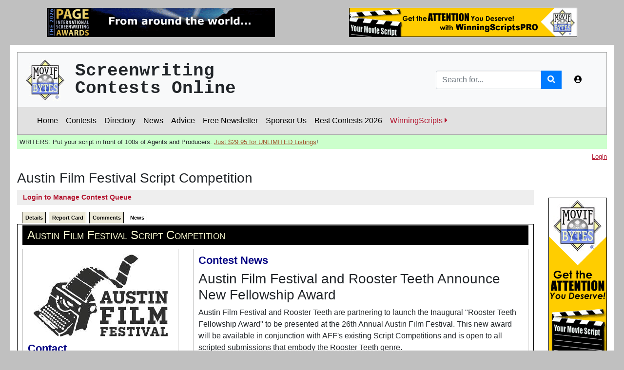

--- FILE ---
content_type: text/html;charset=UTF-8
request_url: https://moviebytes.com/ContestDetail.cfm?tab=tab3&ContestNumber=157&StoryID=7546
body_size: 21202
content:



<!DOCTYPE html>
<html lang="en">  

<head> 
	


		<!-- Google tag (gtag.js) -->
		<script async src="https://www.googletagmanager.com/gtag/js?id=G-R2VY0L6S11"></script>
		<script>
		  window.dataLayer = window.dataLayer || [];
		  function gtag(){dataLayer.push(arguments);}
		  gtag('js', new Date());

		  gtag('config', 'G-R2VY0L6S11');
		</script>
		

	
	<script async src="https://pagead2.googlesyndication.com/pagead/js/adsbygoogle.js?client=ca-pub-8061182061961909"
     crossorigin="anonymous"></script>
	  

	<script>
		if(window.location.protocol=="http:"){
		window.location="https:"+window.location.href.substr(5);
		}
	</script> 


	<meta charset="utf-8">
	<meta http-equiv="X-UA-Compatible" content="IE=edge">
	<meta name="viewport" content="width=device-width, initial-scale=1, shrink-to-fit=no">
	<meta name="author" content="">

		
		<meta name="keywords" content="screenwriting, screenwriters, contests, screenwriting contests, screenwriting competitions, screenplay contests, writing, writing competitions, writing contests, film, movies, film writing, movie writing, hollywood, film contests, film festivals" />

		<meta property="og:locale" content="en_US" />
		<meta property="og:type" content="article" />	
		<meta property="og:title" content="MovieBytes:  Austin Fest Film" />
		
		<meta property="og:site_name" content="MovieBytes.com - Screenwriting Contests & Markets Online" />
		
		 

			<meta property="og:url" content="https://www.moviebytes.com/ContestDetail.cfm?contestNumber=157" />

			
				<meta property="og:image" content="https://www.moviebytes.com/images/contestLogos/cl0000157.jpg" />
			
				

	<title>MovieBytes:  Austin Fest Film</title>



	<!-- Custom fonts for this template-->
	<link href="/vendor/fontawesome-free/css/all.min.css" rel="stylesheet" type="text/css">

	<!-- Page level plugin CSS-->
	<link href="/vendor/datatables/dataTables.bootstrap4.css" rel="stylesheet">

	<!-- Custom styles for this template-->
	<link href="/css300/sb-admin.css" rel="stylesheet"> 

	<!-- Custom styles for this site -->
	<link href="/css300/moviebytes300.css?558472" rel="stylesheet"> 
	<link href="/css300/tabs.css?266" rel="stylesheet" type="text/css" media="all"  /> 
	<link href="/css300/print.css?643" rel="stylesheet" type="text/css" media="print"  /> 

		


	<!-- Bootstrap core JavaScript-->
	
	<script src="/vendor/jquery/jquery.min.js"></script>
	<script src="/vendor/bootstrap/js/bootstrap.bundle.min.js"></script>

	<!-- Core plugin JavaScript-->
	<script src="/vendor/jquery-easing/jquery.easing.min.js"></script>

	<!-- Page level plugin JavaScript-->

	
	<script src="/vendor/datatables/jquery.dataTables.js"></script>
	<script src="/vendor/datatables/dataTables.bootstrap4.js"></script>

	<!-- Custom scripts for all pages-->
	<script src="/js/sb-admin.min.js"></script>

	<!-- Demo scripts for this page-->
	<script src="/js/demo/datatables-demo.js"></script>
	

	<!-- 3rd party libraries -->
	<script src="/thirdparty/typeahead.js"></script>
	

	<!-- MovieBytes libraries -->
	<script src="/js/moviebytes.js?577" type="text/javascript"></script>

	
		<script>
		$(document).ready(function(){
		    // Defining the local dataset
		   
		    var contests = ['100 Screenplays','100 Voices of Florida','12 Months','13Horror.com','168 Write of Passage','PAGE International','4th Dimension','72 Script Fest','Night of Horror','Nicholl Fellowships','Adapted Story','Amazing Logline','American Story Showcase','American Zoetrope','Anarchists United','Art of Brooklyn Comedy','Apeiron Films','APM Short','Art of Brooklyn','Astrophobia','Athena Lab','Athena List','Atlanta','Austin Action','Austin Comedy','Austin Fest Stage','Austin Fest Film','Austin Revolution','Awareness Festival','B!tchFest Film','Barnstorm Fest','Beaufort International','Berlin Sci-Fi Filmfest','Beverly Hills Fest','BEYOND: The Film Festival','Big Apple','Bloodstained Indie','BlueCat Screenplay','BlueCat TV','BOLT','Boomtown','Breaking Walls','Buffalo Dreams Festival','Canadian Short','CAPE','Capital Fund','Carmarthen Bay','Carolina Festival','Catalina','Catharsis International','Chandler Film Fest','Chautauqua Fest','Chicago Screenwriters','Christian Faith Hope and Love','Cinema World Fest','CinemaSpoke','Cinequest','Cinestory Feature','CineStory TV/Digital','Cineverse','Circa Historical','Colortape','Columbia Gorge','Content','Contest of Contest Winners','Cordillera International','Get Repped Now','Creation International','CS Animation','Creative Screenwriting Feature','CS Shoot Your Short','Creative Screenwriting Short','Creative Screenwriting Pilot','CS Unique Voices','Creative World','Crime/Mystery','Crimson Screen Horror','Cult Movies','Culver City','Cynosure ','Dallas International Film Fest','Dangerous Mystery Podcast','DaVinci','Denver Film Festival','Depth of Field','Diabolical Horror','Disney','Dumbo Screenwriting','Eerie Horror','Emerging Screenwriters Action & Adventure','Emerging Animation','Emerging Screenwriters Comedy','Emerging Screenwriters Drama','Emerging Screenwriters Family','Emerging Screenwriters Genre','Emerging Screenwriters Horror ','Emerging Screenwriters Sci-Fi & Fantasy','Emerging Screenwriters ','Emerging Screenwriters Suspense','Emerging Thriller','European Independent','Euroscript','Evolution','Fade In','Faith in Film','Family Friendly Peer Review','Family Friendly Screenwriting','Fan Fiction','Feel The Reel','Festival de Largos','Festival for Drama','Film Basement','Film Crash','Film Independent','Film Invasion Los Angeles','Filmmatic Comedy','Filmmatic Drama','Filmmatic Horror','Filmmatic Pitch','Filmmatic Sci-Fi/Fantasy','Filmmatic Short','Filmmatic TV Pilot','Final Draft/Big Break','Finish Line','First 10 Pages Showcase','RIIFF/Rhode Island ','Franzi Shorts','Frights! Camera! Action!','Galway Film Fleadh Pitch','Garden State','GEFO Short','GEMFest International ','Genre Celebration','GenreBlast','Get It Made','GIAA Festival','Global Film Festival','Global Independent','God Country','Golden Bloody Globes','Golden Gateway','Golden Script Competition','Grave Intentions','AceFest','Great Lakes Fest','Hang onto Your Shorts','Haunted Horror','Hayden Films','Hill Country Film Festival','Holly Weird','HollyShorts','Hollywood Blood','Hollywood Diversity','Hollywood Genre Action','Hollywood Genre Comedy','Hollywood Genre Horror','Hollywood Genre Sci-Fi','Hollywood Horrorfest','Hollywood International','Hollywood Moving Pictures','Hollywood Reel Festival','hollywoodscript.com ','Horror Hotel','Horror ShowFest','Horror2Comic Contest','Houston Comedy','Houston International Sports','Hudson New York Shorts','Humanitas New Voices','Hysteria Fest','Imaginarium','Inciting Incident','Independent Horror Movie','Indie Horror','Indie Suspense','IndieBoom Script Contest','IndieFest','Inroads Fellowship','Interdependent Studio','International Horror','International Independent','International Moving Film','ISA Diversity Initiative','ISA Fast Track','ISA Student Fellowship','About Story','Just4Shorts','Kairos Prize','Kay Snow ','Kids First!','Kinolime Feature','Kinolime Shorts','L.A. Femme','L.A. Live Film Fest','L.A. Neo Noir','L.A. Sci-Fi & Horror','LA Script Showdown','LA Shorts','Lake Charles','Life Fest','London Greek','Los Angeles CineFest ','L.A. Cinema Festival','Los Angeles Comedy','L.A. Crime and Horror','Los Angeles Feedback 1pg','L.A. Film and Script','Los Angeles Film Awards (LAFA)','Los Angeles Independent','Los Angeles Intl. Sci-Fi','Los Angeles International','L.A. Underground','L.A. Movie','L.A. Reel','Los Angeles Short','Luminary Fiesta','Mammoth Lakes','Manhattan Short','Miami Science Fiction','Miami Screenplay Awards','MidWest WeirdFest','Military Story Showcase','Mindfield Film Festival','Missouri Stories Scriptwriting','Mockfest Hollywood','Monkey Bread Tree','No Drama','Moondance','Multi Dimension','Nantucket','Nashville Fest','National Lampoon/Stage 32','Near Nazareth','New Hope','New Orleans Fest','New Renaissance','New York City Horror','NY International Independent ','New York International','NYLA Film Festival','New York Metropolitan','New York New Stories','New York Sci-fi','NHFX','NHMC Television','Nice International','Nickelodeon','Night Frights LA','North Country (Snowtown)','Northeast Film Festival','Northern Virginia','Norwich Film Fest','NOVA Film Fest ','NYC Midnight','NYLA','Ohio Independent','Ojai Film Festival','Omaha','Optimus Feedback','Orchard Project','Orlando Fest','Other Worlds Austin SciFi','Out of The Can','Outfest','Outstanding Feature','Outstanding Shorts ','Outstanding TV Pilot','Page Turner Awards','Page Turner- Faith Based','Page Turner - Feature/TV Drama','Page Turner - Feature/TV Genre','Page Turner - First 15','Palm Springs','Paramount Writers Mentoring','Paris Art and Movie','Pasadena Festival','Pennsylvania Short','Phoenix Short Screenplay','Pinnacle Film Awards','Pitch to Page','Portland Comedy','Portland Screenplay Awards','Premium Screenplay','Script The Wave','Project c2c','Raindance Script Competition','Red Flight Pictures','ReelHeART','Richmond Fest','Roadmap JumpStart','Roadmap Writers Kids','Roadmap Writers Shorts','Roadmap Top Tier','Rod Serling','Romance and Relationship','Rome Independent','Roswell','Royal Society Awards','Sacramento Fest','San Diego Movie Awards','San Francisco IndieFest','San Francisco International','San Pedro Festival','Sanford Film Festival','Satisfied Eye ','Save the Cat!','Sci-Fi/Fantasy Lab','Screamfest','Elements of Story','Screenplay Search','Query Letter Contest','New Media Scripts','Script Pipeline First Look','Script Pipeline Pitch  ','Script Pipeline Screenplay/TV','Script Studio','Script Summit','Script2Comic Contest','Scriptamation','Scriptapalooza Features/Shorts','Scriptapalooza Fellowship','Scriptapalooza TV','Scriptation Showcase','Scriptation Showcase TV','Scription','Scriptwriters Network','Scriptwriters Network Outreach','Scriptwriters Networks Short','Scriptwriters Networks TV','Seattle International','Sedona International','SeriesFest','Set in Philadelphia','Sherman Oaks Film Festival','Shock-A-Go-Go','Shore Scripts Feature','Script to Screen','Shore Scripts Short Film Fund','Shore Scripts TV Mentorship','Short Com Feature','Short Com TV Sitcom','Short Stop','Sidewrite','SimplyScripts Halloween','Siren by the Sea','Slamdance','Snake Alley Festival','South Carolina Underground','Southern California','Stage 32 New Blood','Stage 32 Action/Thriller','Stage 32 TV','Stage 32 Comedy','Stage 32 Diverse Springboard','Stage 32 Family-Friendly','Stage 32 Fantasy/Sci-Fi ','Stage 32 Feature Drama','Stage 32 Grown Up Movies','Stage 32 Microbudget Horror','Stage 32 Animation','Stage 32 Romantic Comedy','Stage 32 Feature','Stage 32 Short Script','Stage 32 True Story/Biopic','Stage 32 TV Comedy','Stage 32 TV Drama','Story Farm','StoryPros Awards','StoryPros International','Stowe Narrative Labs','Strange Days Horror','Summer in the South','Sun Valley/High Scribe','Sundance','Sunscreen','Sunset Film Festival ','SunVale Script Contest','SU Monthly Logline','Table Read','Talentville','Terror In The Bay','American Gem Short','FilmMakers/Feature','Filmmakers/TV','AuSPEC AWARDS','Crime List','Great American Script','Indie Gathering','Inspired Screenwriting','Killer Shorts Horror','NewsFest','Old Lady Project','Santa Barbara International','The Thing In The Basement','TITAN Awards','Wild Bunch Film Festival','The Writers Lab US','theOffice Fellowship','Thriller/Suspense Festival','TNS Horror','Top Indie','Toronto Nollywood (TINFF)','Toronto International Women','trackingb.com Original TV ','trackingb.com Feature','True Story Showcase','TV One','Underground Indie','Universe Multicultural','Unsolicited Scripts Fund','Urban Mediamakers','Utah Film Awards','Vail Film Festival','Veer West','Vegas Indie','Ventura Film Festival','Visionfest','WarnerMedia Access (HBO)','Waterfront','We Script','Wiki Contest','Wildsound 1st Scene','Wildsound','Wildsound/TV','Willamette Writers FilmLab','Williamsburg Film & Music ','Winnipeg Real to Reel','Woods Hole','Workers Unite','Worldfest - Houston','Write LA Screenplay','WriteMovies','Writers Boot Camp','WRPN Women','WRPN.tv Screenplay','Your Script Produced!','Zed Fest Feature','Zed Fest Short'];
		    
		    // Constructing the suggestion engine
		    var contests = new Bloodhound({
		        datumTokenizer: Bloodhound.tokenizers.whitespace,
		        queryTokenizer: Bloodhound.tokenizers.whitespace,
		        local: contests
		    });
		    
		    // Initializing the typeahead
		    $('.typeahead').typeahead({
		        hint: true,
		        highlight: true, /* Enable substring highlighting */
		        minLength: 1 /* Specify minimum characters required for showing suggestions */
		    },
		    {
		        name: 'contests',
		        source: contests
		    });
		});
		</script>
	

	


</head>





<body onLoad=javascript:switchTab('tab3') id="page-top" class="site-background">   
  	
	
	<div class="container site-background" style="padding-top: 1em; padding-bottom: 1em;">

		<div class="row">
			<div class="col  d-none d-sm-inline-block" style="text-align: center;">

				
				
			
			<a href=" /mb_router.cfm?AdID=1377"><img src="/images/ads/pageBanner2026.gif" alt="The 2026 Page Awards" hspace="0" vspace="0" border="0" class="img-fluid" ></a>

				

			</div>
			<div class="col" style="text-align: center;">
				
				
			
			<a href=" /mb_router.cfm?AdID=1362"><img src="/images/ads/bannerrite/wsPro468x60yellow.gif" alt="GREAT Exposure for Contest Winners & Finalists!" hspace="0" vspace="0" border="0" class="img-fluid" ></a>

		

			</div>
		</div>
	</div>
	
	

		<div class="container" style="padding-top: 15px;"> 
			<nav class="navbar navbar-expand navbar-light bg-light static-top" style="border-top: solid 1px darkgray; border-left: solid 1px darkgray; border-right: solid 1px darkgray;">

				<a class="navbar-brand mr-1" href="/index.cfm"><img src="/images/logos/mb_logo80tmTrans.gif" style="width: 4em" class="mbLogo"></a> 
				
				
				<div class="tagLine">				
					Screenwriting<br>Contests Online
				</div>

				<!-- Navbar Search -->
				<form action="/search.cfm" class="d-none d-md-inline-block form-inline ml-auto mr-0 mr-md-3 my-2 my-md-0" method="post" name="searchForm">
					<div class="input-group">
						
						<input type="text" name="SearchCriteria" class="form-control typeahead tt-query" autocomplete="off" spellcheck="false" placeholder="Search for..." aria-label="Search" aria-describedby="basic-addon2">
						<input type="hidden" name="MODE" value="SearchResults">	
						<input type="hidden" name="pageOfOrigin" value="mb">	
						<div class="input-group-append">
							<button class="btn btn-primary" type="button" onClick="searchForm.submit();">
								<i class="fas fa-search"></i>
							</button>
							<input type="submit" style="display: none" />
						</div>
					</div>
				</form>
				
				<!-- Navbar -->
				<ul class="navbar-nav ml-auto ml-md-0">

					

					<li class="nav-item d-block d-md-none">
						<a class="nav-link" href="/search.cfm"  role="button">
							<i class="fa fa-search" aria-hidden="true"></i>
						</a>
						
					</li>
				

					<li class="nav-item dropdown no-arrow">
						<a class="nav-link dropdown-toggle" href="#" id="userDropdown" role="button" data-toggle="dropdown" aria-haspopup="true" aria-expanded="false">
							
							<i class="fas fa-user-circle fa-fw"></i>
						</a>
						<div class="dropdown-menu dropdown-menu-right" aria-labelledby="userDropdown">
							
								<a class="dropdown-item" href="/login.cfm">Login</a>
								
						</div>
					</li>
				</ul>
			</nav> 
		</div>  
		


<div class="container" >  

		
		<nav class="navbar navbar-expand-lg navbar navbar navbar-light menu-header" style="border:  solid 1px darkgray; border-top: none;">			
  
		<button class="navbar-toggler" type="button" data-toggle="collapse" data-target="#navbarSupportedContent" aria-controls="navbarSupportedContent" aria-expanded="false" aria-label="Toggle navigation">
			<span class="navbar-toggler-icon"></span>
		</button>

			
		<div class="collapse navbar-collapse" id="navbarSupportedContent">
			<ul class="navbar-nav mr-auto">
				<li class="nav-item">
					
						<a class="nav-link" href="/index.cfm" >Home</a>
						
	      		</li>
	      		

	      		<li class="nav-item">
	      			
	      				<a class="nav-link" href="/upcoming-screenplay-contests.cfm">Contests</a> 
	      				
	      		</li>

	      		<li class="nav-item">
	      			
						<a class="nav-link" href="/directory.cfm">Directory</a> 
						
	      		</li>

	      		

	      		<li class="nav-item">
					
						<a class="nav-link" href="/news.cfm">News</a> 
						
	      		</li> 

	      		<li class="nav-item">
					
						<a class="nav-link" href="/advice/screenwriting-contest-advice.cfm">Advice</a> 
						
	      		</li> 


	      		
					<li class="nav-item">
						
							<nobr><a class="nav-link"  href="/register.cfm">Free Newsletter</a></nobr>
							
		      		</li>
		      		

				<li class="nav-item">
					
						<nobr><a class="nav-link" href="/sponsorUs.cfm">Sponsor Us</a> </nobr>
						
	      		</li> 



	      		<li class="nav-item">
	      			
						<nobr><a class="nav-link" href="/best-screenwriting-contests.cfm">Best Contests 2026</a></nobr>
						
	      		</li>

	      		<li class="nav-item">
					<nobr><a class="nav-link" style="color: #b3142e !important;"  href="/ws">WinningScripts <i class="fas fa-caret-right"></i></a></nobr>
	      		</li> 

	      		
		      			
		
			</ul>
			
			
			
			
		</div>
			
		
		
	</nav>
	
</div>





<div class="container">	
	  
	<div class="sponsor">
		<div class="adSubMenuAd"><strong>WRITERS:  Put your script in front of 100s of Agents and Producers.    <a href="/mb_router.cfm?adid=1323" style="color: #a0522d">Just $29.95 for UNLIMITED Listings</a>!</strong></div>  
	</div>	
 

</div>


		

	
		<div id="wrapper"> 
		<div class="container" id="main-content">  
			

			


			<div style="margin-top: -10px; margin-bottom: 18px;">
				
				
					<div class="loggedInAs text-muted text-smaller" style="text-align: right">
						<a href="/login.cfm">Login</a>
							
					</div>	 
					
			</div>	
			
			<h1>Austin Film Festival Script Competition</h1> 
		

		
		<div class="row">
			
			<div class="col">  
					


<script>
$(function () {
  $('[data-toggle="tooltip"]').tooltip()
})
</script>





<div class="qForm">	
	
		
		<button type="button" class="btn btn-q btn-sm" onClick="window.location.href='/login.cfm?contest=157&qPage=true&tab=1'" data-toggle="tooltip" data-placement="top" title="The MovieBytes Contest Queue offers a quick way to record the contests you've entered or are considering for the future.">Login to Manage Contest Queue</button>
																							

		
</div>	




					
					<div id="tabbar">
					   <ul class="tabs">
					   	   
						   <li id="tab1" class="active"><a href="javascript:switchTab('tab1')">Details</a></li>
						   <li id="tab4"><a href="javascript:switchTab('tab4')">Report Card</a></li>
						   <li id="tab2"><a href="javascript:switchTab('tab2')">Comments</a></li>
						   <li id="tab3"><a href="javascript:switchTab('tab3')">News</a></li>
					   	  
						   
					   </ul>
					</div>
					
					
					
					
						<div id="tabcontent" >
							<div id="tab1data" class="tabDetail activeDetail">
								<h2 class="section-header">Austin Fest Film</h2>

								<div class="row">
									<div class="col-12 col-md-auto">
										
	<div class="section" style="margin-top: 0px; max-width: 320px;">

		<div align="center" style="margin-bottom: 12px" ><img src="/images/contestLogos/cl0000157.jpg?87546936" alt="" hspace="0" vspace="0" border="0"></div> 	
		
		<h3>Contact</h3> 
		<p>
			1801 Salina St.<br /> Austin, TX 78702<br /> 512-478-4795 (voice)<br /> 512-478-6205 (fax)<br />
		</p>
		<p>	
			
					<strong>Web:  </strong> <br/>
					<a href="javascript:void(0)" onClick="openMBWindow('https://austinfilmfestival.com/', '')">https://austinfilmfestival.com/</a><br />		
				<strong>Email: </strong><br/>
				<a href="mailto:screenplay@austinfilmfestival.com">screenplay@austinfilmfestival.com</a><br />
			

		<div class="socialButtons" > 
			
				<a href="javascript:void(0)" title="Facebook" onClick="openMBWindow('https://www.facebook.com/AustinFilmFestival?ref=ts', '')"  ><i class="fab fa-facebook-square"></i></a>
			 
				<a href="javascript:void(0)" title="Twitter" onClick="openMBWindow('https://twitter.com/austinfilmfest', '')" ><i class="fab fa-twitter-square"></i></a>
				
		
		</div>		 
			
		</p>
		<p>	
			
				<strong>Contact:</strong>  Steven DeBose, Director of Script Competitions 
		</p>	
		

		<p align="center">
			


<table class="reportCardTable" border="0">
<tr>
	<td colspan="3"  valign="middle">

		 


			<h4 align="center">
				Report Card 
				<a href="javascript:location.reload();" title="Refresh Report Card data.">
					<i class="fas fa-sync-alt" style="margin-left: 10px"></i>
				</a>
			</h4>
			
			
	</td>
	
</tr>



<tr>
	<td valign="top">
		Overall:  
	</td>
	<td valign="top">
		 <nobr><img src="/images/misc/star.gif" alt="4.5 stars" width="15" height="15" hspace="0" vspace="0" border="0" /><img src="/images/misc/star.gif" alt="4.5 stars" width="15" height="15" hspace="0" vspace="0" border="0" /><img src="/images/misc/star.gif" alt="4.5 stars" width="15" height="15" hspace="0" vspace="0" border="0" /><img src="/images/misc/star.gif" alt="4.5 stars" width="15" height="15" hspace="0" vspace="0" border="0" /><img src="/images/misc/onehalf.gif" alt="4.5 stars" width="15" height="15" hspace="0" vspace="0" border="0" /></nobr>
		
		
	</td>
	<td valign="top">	
		(4.6/5.0) 
	</td>
</tr>	

<tr>
	<td>
		Professionalism:  
	</td>
	<td valign="top">
		 <nobr><img src="/images/misc/star.gif" alt="4 stars" width="15" height="15" hspace="0" vspace="0" border="0" /><img src="/images/misc/star.gif" alt="4 stars" width="15" height="15" hspace="0" vspace="0" border="0" /><img src="/images/misc/star.gif" alt="4 stars" width="15" height="15" hspace="0" vspace="0" border="0" /><img src="/images/misc/star.gif" alt="4 stars" width="15" height="15" hspace="0" vspace="0" border="0" /></nobr>
	</td>
	<td>	
		(4.0/5.0) 
	</td>
</tr>	

<tr>
	<td>
		Feedback:  
	</td>
	<td valign="top">
		 <nobr><img src="/images/misc/star.gif" alt="3.5 stars" width="15" height="15" hspace="0" vspace="0" border="0" /><img src="/images/misc/star.gif" alt="3.5 stars" width="15" height="15" hspace="0" vspace="0" border="0" /><img src="/images/misc/star.gif" alt="3.5 stars" width="15" height="15" hspace="0" vspace="0" border="0" /><img src="/images/misc/onehalf.gif" alt="3.5 stars" width="15" height="15" hspace="0" vspace="0" border="0" /></nobr>
	</td>
	<td>	
		(3.5/5.0) 
	</td>
</tr>	

<tr>
	<td>
		Signficance:  
	</td>
	<td valign="top">
		 <nobr><img src="/images/misc/star.gif" alt="4.5 stars" width="15" height="15" hspace="0" vspace="0" border="0" /><img src="/images/misc/star.gif" alt="4.5 stars" width="15" height="15" hspace="0" vspace="0" border="0" /><img src="/images/misc/star.gif" alt="4.5 stars" width="15" height="15" hspace="0" vspace="0" border="0" /><img src="/images/misc/star.gif" alt="4.5 stars" width="15" height="15" hspace="0" vspace="0" border="0" /><img src="/images/misc/onehalf.gif" alt="4.5 stars" width="15" height="15" hspace="0" vspace="0" border="0" /></nobr>
	</td>
	<td>	
		(4.6/5.0) 
	</td>
</tr>	

<tr>
	<td>
		Report Cards: 

	</td>
	<td align="center">	
		<nobr>
		101 &nbsp;
				
		</nobr>
	</td>
	<td>&nbsp;</td>
	
</tr>


<tr>
	<td colspan="3">
		
	
		<div class="callOutBox" style="width: 90%">
			
			Have you entered?<br>
			<a href="/submitReportCard.cfm?contestNumber=157">Submit a Report card</a> 
		</div>
		<p>
	</td>
</tr>	




</table>

   
		</p>
		
	</div>



	
		<div class="section">	
			
			<h3>Related Contests</h3>
			
			<ul style="padding-left: 0px !important; max-width: 250px">
			
					<li><a href="ContestDetail.cfm?ContestNumber=5694">Austin Fest Stage</a></li>
				
			</ul>
			
			
		</div>
	  

	<div class="section">
		<h3>Categories</h3>
		<ul style="padding-left: 0px !important;">
		<li><a href="contests.cfm?UpcomingOnly=false">All Contests</a> </li>
		
				<li><a href="screenplay-contests-with-feedback.cfm">Feedback</a> </li>
			
				<li><a href="tv-writing-contests.cfm">TV</a> </li>	
			
				<li><a href="festival-screenplay-contests.cfm">Festivals</a> </li>		
			
				<li><a href="short-screenplay-contests.cfm">Short</a> </li>			
			
				<li><a href="adaptation-screenplay-contests.cfm">Adaptations</a> </li>							
			
				<li><a href="comedy-screenplay-contests.cfm">Comedy</a> </li>
			
				<li><a href="horror-screenplay-contests.cfm">Horror</a> </li>	
							
				<li><a href="drama-screenplay-contests.cfm">Drama</a> </li>	
			
				<li><a href="scifi-screenplay-contests.cfm">Sci-fi</a> </li>	
			
		</ul>
	</div>		
	 
									</div>	
									<div class="col">
										
											<div class="section">
												<h3>Objective</h3>
												
												
													<div id="zIntro1">
														<p><strong>The Ultimate Runway</strong><br>
For thirty years, Austin Film Festival has been catapulting writers into life-changing careers. With one of the most noteworthy competitions among Hollywood tastemakers, AFF consistently yanks newcomers from the isolation of their desks and ushers them into the bustling world of film and television. Whether your dream is to sign a contract, land an agent, learn from an industry icon, or take home the coveted Bronze Typewriter Award, it’s simple: you can’t win if you don’t enter.
 </p>
<p><strong>Josephson Entertainment Screenwriting Fellowship</strong><br>
This opportunity will provide a one-on-one mentorship in Los Angeles for two fellows – one writer or writing team with a feature script and one writer or writing team with a teleplay pilot – selected from the Final Round of this year’s competition.
														<a href="JavaScript:Void(0);" onclick="toggleText('1')" id="zToggle1" style="display:inline">Show More <i class="fa fa-chevron-circle-down" aria-hidden="true"></i></a> 
													</div>
													<div id="zBlock1" style="display:none">
														<p><strong>The Ultimate Runway</strong><br>
For thirty years, Austin Film Festival has been catapulting writers into life-changing careers. With one of the most noteworthy competitions among Hollywood tastemakers, AFF consistently yanks newcomers from the isolation of their desks and ushers them into the bustling world of film and television. Whether your dream is to sign a contract, land an agent, learn from an industry icon, or take home the coveted Bronze Typewriter Award, it’s simple: you can’t win if you don’t enter.
 </p>
<p><strong>Josephson Entertainment Screenwriting Fellowship</strong><br>
This opportunity will provide a one-on-one mentorship in Los Angeles for two fellows – one writer or writing team with a feature script and one writer or writing team with a teleplay pilot – selected from the Final Round of this year’s competition. Fellows will be chosen based on the writers and scripts that imbue the most promise for development. Each fellow will be flown to LA to be mentored by Barry Josephson and take meetings with various executives from Josephson Entertainment to take their writing to the next level. </p>

<p><strong>Return of the Fiction Podcast Script Competition</strong><br>
We’re thrilled to continue our Fiction Podcast Script Competition, which leverages our legacy of championing storytelling to launch writers into the emerging world of podcasts.   We look forward to connecting audiences with incredible new stories, as well as connecting writers with a medium that offers incredible access to audiences and limitless opportunities to launch new stories. Creating a Fiction Podcast Script isn’t about starting from scratch.  If you have a play, teleplay or screenplay, you’re already almost there!  Take the time to tweak it for this new medium.  Whether you submit with us or not, getting your script ready for this space is only going to help your career.</p>

<p><strong>A Handcrafted Competition</strong><br>
Though AFF is one of the largest and most respected screenplay competitions, every entrant receives personalized attention and multiple reads throughout the process. All entrants receive FREE “Reader Comments” which are a brief, overall summary of their notes. As an added bonus, for Second Rounders (the top 15-20% in each category) and above, entrants receive further comments from 2-3 readers. AFF goes the extra mile to send both postal mail and e-mail notifications to ensure everyone knows their placement in the competition. Finally, Second Rounders may also find a personalized, handwritten note in their notification letter from the Screenplay Competition Director!
</p>

<p><strong>You’ll Get Back Way More Than You Bargained For</strong><br>
Not only do all entrants receive registration discounts, but you get larger discounts when you place in the competition. Unlike other screenplay competitions, your experience with AFF doesn’t end after making the first cut. Second Rounders, Semifinalists, and Finalists attend exclusive panels, intimate roundtable discussions, script reading workshops, and are afforded special access to industry professionals.
2017 Second Rounders and above attended workshops such as: the First Ten Pages with Lindsay Doran, which included Lindsay reading the actual scripts of Second Rounders and workshopping them in front of a live audience, National Academy of Sciences workshop and brunch, how to find representation, demystifying the development process, and how successful alumni from the competition made the most of their placement. </p>

<p>2017 Semifinalists and Finalists had the opportunity to meet with agents, managers, and executives, and participate in our Script Reading Workshops where their scripts were read aloud and workshopped in a personalized setting during the Conference.  Furthermore, Semifinalists and Finalists’ loglines and contact information are also included in the annual Producer’s Book, distributed to all AFF panelists as well as over 400 agents, managers, producers, and other industry professionals.</p>

<p>At the Semifinalist level and above, judges—including professional writers and representatives from major studios and production companies—actively seek scripts and talent. In past years, these judges have included representatives from Showtime, Circle of Confusion, Stage 13, Seven Bucks Productions, Skybound Entertainment, Oasis Media Group, Mosaic Media, AMC, ABC Studios, Paradigm Agency, Di Bonaventura Pictures, Kopelson Entertainment, Nickelodeon, Escape Artists at Sony, Sony Pictures Animation, Washington Square Arts, Fourth Floor Productions, Haven Entertainment, APA, CAA, WME, DreamWorks, and Pixar among others.</p>

<p><strong>Signing Deals and Launching Projects</strong><br>
AFF’s Screenplay Competition is one of the most acclaimed contests within the industry for establishing the careers of up-and-coming writers.  Many past competition entrants have signed with major agencies and have had their scripts optioned, acquired, and produced by signatory production companies. Most recently, Henry Jones, 2016 winner of the Drama, Sci-Fi, and Enderby awards, had his script <i> Static </i> optioned immediately following the Awards Luncheon. Wes Brown, 2014 winner of the AMC One-Hour Pilot Award, was hired as a staff writer for AMC; Troy Miller, the 2013 winner of the Horror Screenplay Award, had his winning script optioned by Frank Darabont’s Darkwoods Productions; at the 2014 Festival, AFF presented the world premiere of Dawn Patrol, a film produced from a 2008 Finalist script written by Rachel Long and Brian Pittman that was acquired by Enderby Entertainment; and Amy Aniobi, 2011 Semifinalist, has been hired to write for HBO’s Silicon Valley.
</p>




														<a href="JavaScript:Void(0);" onclick="toggleText('1')" id="zToggle1" style="display:inline">Show Less <i class="fa fa-chevron-circle-up" aria-hidden="true"></i></a> 
													</div>
															
												
											</div>
											
											<div class="section">
												<h3>Deadline/Entry Fees <a href="calendar.cfm"><i class="fa fa-calendar" aria-hidden="true" style="float:right"></i></a></h3>
												
												
												
												
												
			<table border="0" width="100%">
			<tr>
				<th>Deadline</th>
				<th>Date <div class="daystill">Days till:</div></th>
				<th style="text-align: right;">Entry Fee</th>
				
			</tr>
		
				<tr >
					<td>Earlybird</td>
					<td>March 27, 2026 <div class="daystill">64</div></td>
					<td style="text-align: right;">Feature Screenplay: $60 // Teleplay & Shorts: $50</td>
					
				</tr>	
			
				<tr >
					<td>Regular</td>
					<td>April 24, 2026 <div class="daystill">92</div></td>
					<td style="text-align: right;">Feature Screenplay: $70 // Teleplay & Shorts: $60</td>
					
				</tr>	
			
				
				<tr >
					<td>Late</td>
					<td>May 27, 2026 <div class="daystill highlight mbRed">125</div></td>
					<td style="text-align: right;">Feature Screenplay: $90 // Teleplay & Shorts: $75</td>
					
				</tr>	
		
			</table>
		<p style='margin-top: 12px'></p> 
													<p style="margin-top: 12px;"><strong>Notification:</strong>  Notifications for all entrants will be sent by mid-September</p>
												 
												
											</div>

											
												<div class="section">												
													<h3>Eligibility</h3>
													 Open to writers who do not currently earn their primary income writing for television or film.
												</div>
											
												
											<div class="section">												
												<h3>Rules</h3>
												See website: <a href="https://austinfilmfestival.com/submit/screenplay-and-teleplay-submissions-2/rules-screenplay-and-teleplay/">https://austinfilmfestival.com/submit/screenplay-and-teleplay-submissions-2/rules-screenplay-and-teleplay/</a>

											</div>
											
											<div class="section">
												<h3>Awards</h3>
												<p>Awards range from $1000-$5000 per winner. Winners also receive reimbursement of roundtrip airfare (up to $500, excluding frequent flyer miles); hotel reimbursement at the Film Festival (up to $500); and the AFF Bronze Typewriter Award.</p>

<p>***All entrants will receive complimentary Reader Comments, a brief overall summary of the readers' notes.***</p>


											</div>	

									</div>	
									
								</div>  
							</div>  
							


							<div id="tab2data" class="tabDetail">
								<h2 class="section-header">Austin Fest Film </h2> 

								<div class="row">
										
									<div class="d-none d-lg-inline-block col-lg-auto"> 							
											
	<div class="section" style="margin-top: 0px; max-width: 320px;">

		<div align="center" style="margin-bottom: 12px" ><img src="/images/contestLogos/cl0000157.jpg?87546936" alt="" hspace="0" vspace="0" border="0"></div> 	
		
		<h3>Contact</h3> 
		<p>
			1801 Salina St.<br /> Austin, TX 78702<br /> 512-478-4795 (voice)<br /> 512-478-6205 (fax)<br />
		</p>
		<p>	
			
					<strong>Web:  </strong> <br/>
					<a href="javascript:void(0)" onClick="openMBWindow('https://austinfilmfestival.com/', '')">https://austinfilmfestival.com/</a><br />		
				<strong>Email: </strong><br/>
				<a href="mailto:screenplay@austinfilmfestival.com">screenplay@austinfilmfestival.com</a><br />
			

		<div class="socialButtons" > 
			
				<a href="javascript:void(0)" title="Facebook" onClick="openMBWindow('https://www.facebook.com/AustinFilmFestival?ref=ts', '')"  ><i class="fab fa-facebook-square"></i></a>
			 
				<a href="javascript:void(0)" title="Twitter" onClick="openMBWindow('https://twitter.com/austinfilmfest', '')" ><i class="fab fa-twitter-square"></i></a>
				
		
		</div>		 
			
		</p>
		<p>	
			
				<strong>Contact:</strong>  Steven DeBose, Director of Script Competitions 
		</p>	
		

		<p align="center">
			


<table class="reportCardTable" border="0">
<tr>
	<td colspan="3"  valign="middle">

		 


			<h4 align="center">
				Report Card 
				<a href="javascript:location.reload();" title="Refresh Report Card data.">
					<i class="fas fa-sync-alt" style="margin-left: 10px"></i>
				</a>
			</h4>
			
			
	</td>
	
</tr>



<tr>
	<td valign="top">
		Overall:  
	</td>
	<td valign="top">
		 <nobr><img src="/images/misc/star.gif" alt="4.5 stars" width="15" height="15" hspace="0" vspace="0" border="0" /><img src="/images/misc/star.gif" alt="4.5 stars" width="15" height="15" hspace="0" vspace="0" border="0" /><img src="/images/misc/star.gif" alt="4.5 stars" width="15" height="15" hspace="0" vspace="0" border="0" /><img src="/images/misc/star.gif" alt="4.5 stars" width="15" height="15" hspace="0" vspace="0" border="0" /><img src="/images/misc/onehalf.gif" alt="4.5 stars" width="15" height="15" hspace="0" vspace="0" border="0" /></nobr>
		
		
	</td>
	<td valign="top">	
		(4.6/5.0) 
	</td>
</tr>	

<tr>
	<td>
		Professionalism:  
	</td>
	<td valign="top">
		 <nobr><img src="/images/misc/star.gif" alt="4 stars" width="15" height="15" hspace="0" vspace="0" border="0" /><img src="/images/misc/star.gif" alt="4 stars" width="15" height="15" hspace="0" vspace="0" border="0" /><img src="/images/misc/star.gif" alt="4 stars" width="15" height="15" hspace="0" vspace="0" border="0" /><img src="/images/misc/star.gif" alt="4 stars" width="15" height="15" hspace="0" vspace="0" border="0" /></nobr>
	</td>
	<td>	
		(4.0/5.0) 
	</td>
</tr>	

<tr>
	<td>
		Feedback:  
	</td>
	<td valign="top">
		 <nobr><img src="/images/misc/star.gif" alt="3.5 stars" width="15" height="15" hspace="0" vspace="0" border="0" /><img src="/images/misc/star.gif" alt="3.5 stars" width="15" height="15" hspace="0" vspace="0" border="0" /><img src="/images/misc/star.gif" alt="3.5 stars" width="15" height="15" hspace="0" vspace="0" border="0" /><img src="/images/misc/onehalf.gif" alt="3.5 stars" width="15" height="15" hspace="0" vspace="0" border="0" /></nobr>
	</td>
	<td>	
		(3.5/5.0) 
	</td>
</tr>	

<tr>
	<td>
		Signficance:  
	</td>
	<td valign="top">
		 <nobr><img src="/images/misc/star.gif" alt="4.5 stars" width="15" height="15" hspace="0" vspace="0" border="0" /><img src="/images/misc/star.gif" alt="4.5 stars" width="15" height="15" hspace="0" vspace="0" border="0" /><img src="/images/misc/star.gif" alt="4.5 stars" width="15" height="15" hspace="0" vspace="0" border="0" /><img src="/images/misc/star.gif" alt="4.5 stars" width="15" height="15" hspace="0" vspace="0" border="0" /><img src="/images/misc/onehalf.gif" alt="4.5 stars" width="15" height="15" hspace="0" vspace="0" border="0" /></nobr>
	</td>
	<td>	
		(4.6/5.0) 
	</td>
</tr>	

<tr>
	<td>
		Report Cards: 

	</td>
	<td align="center">	
		<nobr>
		101 &nbsp;
				
		</nobr>
	</td>
	<td>&nbsp;</td>
	
</tr>


<tr>
	<td colspan="3">
		
	
		<div class="callOutBox" style="width: 90%">
			
			Have you entered?<br>
			<a href="/submitReportCard.cfm?contestNumber=157">Submit a Report card</a> 
		</div>
		<p>
	</td>
</tr>	




</table>

   
		</p>
		
	</div>



	
		<div class="section">	
			
			<h3>Related Contests</h3>
			
			<ul style="padding-left: 0px !important; max-width: 250px">
			
					<li><a href="ContestDetail.cfm?ContestNumber=5694">Austin Fest Stage</a></li>
				
			</ul>
			
			
		</div>
	  

	<div class="section">
		<h3>Categories</h3>
		<ul style="padding-left: 0px !important;">
		<li><a href="contests.cfm?UpcomingOnly=false">All Contests</a> </li>
		
				<li><a href="screenplay-contests-with-feedback.cfm">Feedback</a> </li>
			
				<li><a href="tv-writing-contests.cfm">TV</a> </li>	
			
				<li><a href="festival-screenplay-contests.cfm">Festivals</a> </li>		
			
				<li><a href="short-screenplay-contests.cfm">Short</a> </li>			
			
				<li><a href="adaptation-screenplay-contests.cfm">Adaptations</a> </li>							
			
				<li><a href="comedy-screenplay-contests.cfm">Comedy</a> </li>
			
				<li><a href="horror-screenplay-contests.cfm">Horror</a> </li>	
							
				<li><a href="drama-screenplay-contests.cfm">Drama</a> </li>	
			
				<li><a href="scifi-screenplay-contests.cfm">Sci-fi</a> </li>	
			
		</ul>
	</div>		
	
									</div>
									<div class="col">
										<div class="section">
											<h3>Contest Comments</h3>
											
											
											
											
												<p><strong>You must login to post a comment.</strong></p>

												<p>First-time user? <a href="/register.cfm">Register now</a> to receive FREE email contest updates, news, results, deadline reminders and more. Rest assured, information submitted here is held in strict confidence. MovieBytes never sells or in any way distributes email names or addresses. We promise!

												
												<div style="margin-bottom: 15px" align="center">
													<a href="/login.cfm?contest=157&tab=2"><button type="button" class="btn btn-moviebytes btn-sm">Login Now</button></a>
												</div>	
												 
											
										</div>  
										
									</div>	
									
								</div>  
								
							</div>  
							
							

							<div id="tab3data" class="tabDetail">
								<h2 class="section-header">Austin Film Festival Script Competition</h2>
								
								<div class="row">
									
									<div class="d-none d-lg-inline-block col-lg-auto"> 	
										
	<div class="section" style="margin-top: 0px; max-width: 320px;">

		<div align="center" style="margin-bottom: 12px" ><img src="/images/contestLogos/cl0000157.jpg?87546936" alt="" hspace="0" vspace="0" border="0"></div> 	
		
		<h3>Contact</h3> 
		<p>
			1801 Salina St.<br /> Austin, TX 78702<br /> 512-478-4795 (voice)<br /> 512-478-6205 (fax)<br />
		</p>
		<p>	
			
					<strong>Web:  </strong> <br/>
					<a href="javascript:void(0)" onClick="openMBWindow('https://austinfilmfestival.com/', '')">https://austinfilmfestival.com/</a><br />		
				<strong>Email: </strong><br/>
				<a href="mailto:screenplay@austinfilmfestival.com">screenplay@austinfilmfestival.com</a><br />
			

		<div class="socialButtons" > 
			
				<a href="javascript:void(0)" title="Facebook" onClick="openMBWindow('https://www.facebook.com/AustinFilmFestival?ref=ts', '')"  ><i class="fab fa-facebook-square"></i></a>
			 
				<a href="javascript:void(0)" title="Twitter" onClick="openMBWindow('https://twitter.com/austinfilmfest', '')" ><i class="fab fa-twitter-square"></i></a>
				
		
		</div>		 
			
		</p>
		<p>	
			
				<strong>Contact:</strong>  Steven DeBose, Director of Script Competitions 
		</p>	
		

		<p align="center">
			


<table class="reportCardTable" border="0">
<tr>
	<td colspan="3"  valign="middle">

		 


			<h4 align="center">
				Report Card 
				<a href="javascript:location.reload();" title="Refresh Report Card data.">
					<i class="fas fa-sync-alt" style="margin-left: 10px"></i>
				</a>
			</h4>
			
			
	</td>
	
</tr>



<tr>
	<td valign="top">
		Overall:  
	</td>
	<td valign="top">
		 <nobr><img src="/images/misc/star.gif" alt="4.5 stars" width="15" height="15" hspace="0" vspace="0" border="0" /><img src="/images/misc/star.gif" alt="4.5 stars" width="15" height="15" hspace="0" vspace="0" border="0" /><img src="/images/misc/star.gif" alt="4.5 stars" width="15" height="15" hspace="0" vspace="0" border="0" /><img src="/images/misc/star.gif" alt="4.5 stars" width="15" height="15" hspace="0" vspace="0" border="0" /><img src="/images/misc/onehalf.gif" alt="4.5 stars" width="15" height="15" hspace="0" vspace="0" border="0" /></nobr>
		
		
	</td>
	<td valign="top">	
		(4.6/5.0) 
	</td>
</tr>	

<tr>
	<td>
		Professionalism:  
	</td>
	<td valign="top">
		 <nobr><img src="/images/misc/star.gif" alt="4 stars" width="15" height="15" hspace="0" vspace="0" border="0" /><img src="/images/misc/star.gif" alt="4 stars" width="15" height="15" hspace="0" vspace="0" border="0" /><img src="/images/misc/star.gif" alt="4 stars" width="15" height="15" hspace="0" vspace="0" border="0" /><img src="/images/misc/star.gif" alt="4 stars" width="15" height="15" hspace="0" vspace="0" border="0" /></nobr>
	</td>
	<td>	
		(4.0/5.0) 
	</td>
</tr>	

<tr>
	<td>
		Feedback:  
	</td>
	<td valign="top">
		 <nobr><img src="/images/misc/star.gif" alt="3.5 stars" width="15" height="15" hspace="0" vspace="0" border="0" /><img src="/images/misc/star.gif" alt="3.5 stars" width="15" height="15" hspace="0" vspace="0" border="0" /><img src="/images/misc/star.gif" alt="3.5 stars" width="15" height="15" hspace="0" vspace="0" border="0" /><img src="/images/misc/onehalf.gif" alt="3.5 stars" width="15" height="15" hspace="0" vspace="0" border="0" /></nobr>
	</td>
	<td>	
		(3.5/5.0) 
	</td>
</tr>	

<tr>
	<td>
		Signficance:  
	</td>
	<td valign="top">
		 <nobr><img src="/images/misc/star.gif" alt="4.5 stars" width="15" height="15" hspace="0" vspace="0" border="0" /><img src="/images/misc/star.gif" alt="4.5 stars" width="15" height="15" hspace="0" vspace="0" border="0" /><img src="/images/misc/star.gif" alt="4.5 stars" width="15" height="15" hspace="0" vspace="0" border="0" /><img src="/images/misc/star.gif" alt="4.5 stars" width="15" height="15" hspace="0" vspace="0" border="0" /><img src="/images/misc/onehalf.gif" alt="4.5 stars" width="15" height="15" hspace="0" vspace="0" border="0" /></nobr>
	</td>
	<td>	
		(4.6/5.0) 
	</td>
</tr>	

<tr>
	<td>
		Report Cards: 

	</td>
	<td align="center">	
		<nobr>
		101 &nbsp;
				
		</nobr>
	</td>
	<td>&nbsp;</td>
	
</tr>


<tr>
	<td colspan="3">
		
	
		<div class="callOutBox" style="width: 90%">
			
			Have you entered?<br>
			<a href="/submitReportCard.cfm?contestNumber=157">Submit a Report card</a> 
		</div>
		<p>
	</td>
</tr>	




</table>

   
		</p>
		
	</div>



	
		<div class="section">	
			
			<h3>Related Contests</h3>
			
			<ul style="padding-left: 0px !important; max-width: 250px">
			
					<li><a href="ContestDetail.cfm?ContestNumber=5694">Austin Fest Stage</a></li>
				
			</ul>
			
			
		</div>
	  

	<div class="section">
		<h3>Categories</h3>
		<ul style="padding-left: 0px !important;">
		<li><a href="contests.cfm?UpcomingOnly=false">All Contests</a> </li>
		
				<li><a href="screenplay-contests-with-feedback.cfm">Feedback</a> </li>
			
				<li><a href="tv-writing-contests.cfm">TV</a> </li>	
			
				<li><a href="festival-screenplay-contests.cfm">Festivals</a> </li>		
			
				<li><a href="short-screenplay-contests.cfm">Short</a> </li>			
			
				<li><a href="adaptation-screenplay-contests.cfm">Adaptations</a> </li>							
			
				<li><a href="comedy-screenplay-contests.cfm">Comedy</a> </li>
			
				<li><a href="horror-screenplay-contests.cfm">Horror</a> </li>	
							
				<li><a href="drama-screenplay-contests.cfm">Drama</a> </li>	
			
				<li><a href="scifi-screenplay-contests.cfm">Sci-fi</a> </li>	
			
		</ul>
	</div>		
	 
									</div>
									<div class="col">
										<div class="section">
										<h3 id="contestNewsStory">Contest News</h3>
										
										
												<h1>Austin Film Festival and Rooster Teeth Announce New Fellowship Award</h1>
												<p> Austin Film Festival and Rooster Teeth are partnering to launch the Inaugural "Rooster Teeth Fellowship Award" to be presented at the 26th Annual Austin Film Festival. This new award will be available in conjunction with AFF's existing Script Competitions and is open to all scripted submissions that embody the Rooster Teeth genre.<br /><br />The Rooster Teeth Fellowship Award is open to original scripts in the following categories: features, TV pilots, digital series, and fictional podcasts. The fellowship will be awarded to the project that best fits Rooster Teeth's voice by incorporating elements of comedy and genre filmmaking and accomplishing a low budget/high concept feel. Rooster Teeth is looking for stories about ordinary people in extraordinary situations, coming-of-age stories, and other engaging journeys of self-discovery.<br /><br />The winner of the Rooster Teeth Fellowship Award will receive a $5,000 prize along with a one-on-one mentorship with Rooster Teeth. This will include feedback and notes from a Rooster Teeth representative on the winning Fellowship script and a week-long mentorship in Austin with all travel expenses covered. In addition to the Fellowship Award, Rooster Teeth will offer development deals to three (3) finalists, who will be given the chance to develop an original concept in conjunction with the Rooster Teeth team. Rooster Teeth will review the top scripts submitted to the category and will determine the finalists and one winner. Finalists will be given the opportunity to meet with representatives from Rooster Teeth during AFF's Writers Festival, held this October 24 –31, 2019.<br /><br />"Austin Film Festival is honored to announce the launch of this inaugural fellowship in partnership with Rooster Teeth. Our organization is proud to offer continued opportunities for aspiring storytellers and this fellowship award will be a path for emerging voices to find industry success in Austin's own backyard." said Executive Director, Barbara Morgan.<br /><br />"We're thrilled to be able to offer this fellowship in conjunction with Austin Film Festival," said Ryan P. Hall, Head of Development at Rooster Teeth. "We've always believed in investing in the Austin entertainment scene and developing projects here. We can't wait to see what stories come our way!"<br /><br />AFF's Script Competitions are currently open for submissions with a March 29 Early Deadline, April 19 Regular Deadline, and May 15 Late Deadline. For more information including rules, eligibility, and how to submit, please visit www.austinfilmfestival.com.</p> 
												

												<p class="text-muted text-smaller">Updated:  03/19/2019</p>
												
											
											
											
											
											
											<div style="margin-bottom: 15px" align="center">
												<a href="/ContestDetail.cfm?tab=tab3&ContestNumber=157"><button type="button" class="btn btn-moviebytes btn-sm">+ More Austin Fest Film News</button></a>
											</div>	
											
											
											  
										</div>  
										
									</div>	
								</div>	
								
							</div>  
							


							
							<div id="tab4data" class="tabDetail">
								<h2 class="section-header">Austin Film Festival Script Competition</h2>
								<div class="row">
									
									<div class="d-none d-lg-inline-block col-lg-auto"> 
										
	<div class="section" style="margin-top: 0px; max-width: 320px;">

		<div align="center" style="margin-bottom: 12px" ><img src="/images/contestLogos/cl0000157.jpg?87546936" alt="" hspace="0" vspace="0" border="0"></div> 	
		
		<h3>Contact</h3> 
		<p>
			1801 Salina St.<br /> Austin, TX 78702<br /> 512-478-4795 (voice)<br /> 512-478-6205 (fax)<br />
		</p>
		<p>	
			
					<strong>Web:  </strong> <br/>
					<a href="javascript:void(0)" onClick="openMBWindow('https://austinfilmfestival.com/', '')">https://austinfilmfestival.com/</a><br />		
				<strong>Email: </strong><br/>
				<a href="mailto:screenplay@austinfilmfestival.com">screenplay@austinfilmfestival.com</a><br />
			

		<div class="socialButtons" > 
			
				<a href="javascript:void(0)" title="Facebook" onClick="openMBWindow('https://www.facebook.com/AustinFilmFestival?ref=ts', '')"  ><i class="fab fa-facebook-square"></i></a>
			 
				<a href="javascript:void(0)" title="Twitter" onClick="openMBWindow('https://twitter.com/austinfilmfest', '')" ><i class="fab fa-twitter-square"></i></a>
				
		
		</div>		 
			
		</p>
		<p>	
			
				<strong>Contact:</strong>  Steven DeBose, Director of Script Competitions 
		</p>	
		

		<p align="center">
			


<table class="reportCardTable" border="0">
<tr>
	<td colspan="3"  valign="middle">

		 


			<h4 align="center">
				Report Card 
				<a href="javascript:location.reload();" title="Refresh Report Card data.">
					<i class="fas fa-sync-alt" style="margin-left: 10px"></i>
				</a>
			</h4>
			
			
	</td>
	
</tr>



<tr>
	<td valign="top">
		Overall:  
	</td>
	<td valign="top">
		 <nobr><img src="/images/misc/star.gif" alt="4.5 stars" width="15" height="15" hspace="0" vspace="0" border="0" /><img src="/images/misc/star.gif" alt="4.5 stars" width="15" height="15" hspace="0" vspace="0" border="0" /><img src="/images/misc/star.gif" alt="4.5 stars" width="15" height="15" hspace="0" vspace="0" border="0" /><img src="/images/misc/star.gif" alt="4.5 stars" width="15" height="15" hspace="0" vspace="0" border="0" /><img src="/images/misc/onehalf.gif" alt="4.5 stars" width="15" height="15" hspace="0" vspace="0" border="0" /></nobr>
		
		
	</td>
	<td valign="top">	
		(4.6/5.0) 
	</td>
</tr>	

<tr>
	<td>
		Professionalism:  
	</td>
	<td valign="top">
		 <nobr><img src="/images/misc/star.gif" alt="4 stars" width="15" height="15" hspace="0" vspace="0" border="0" /><img src="/images/misc/star.gif" alt="4 stars" width="15" height="15" hspace="0" vspace="0" border="0" /><img src="/images/misc/star.gif" alt="4 stars" width="15" height="15" hspace="0" vspace="0" border="0" /><img src="/images/misc/star.gif" alt="4 stars" width="15" height="15" hspace="0" vspace="0" border="0" /></nobr>
	</td>
	<td>	
		(4.0/5.0) 
	</td>
</tr>	

<tr>
	<td>
		Feedback:  
	</td>
	<td valign="top">
		 <nobr><img src="/images/misc/star.gif" alt="3.5 stars" width="15" height="15" hspace="0" vspace="0" border="0" /><img src="/images/misc/star.gif" alt="3.5 stars" width="15" height="15" hspace="0" vspace="0" border="0" /><img src="/images/misc/star.gif" alt="3.5 stars" width="15" height="15" hspace="0" vspace="0" border="0" /><img src="/images/misc/onehalf.gif" alt="3.5 stars" width="15" height="15" hspace="0" vspace="0" border="0" /></nobr>
	</td>
	<td>	
		(3.5/5.0) 
	</td>
</tr>	

<tr>
	<td>
		Signficance:  
	</td>
	<td valign="top">
		 <nobr><img src="/images/misc/star.gif" alt="4.5 stars" width="15" height="15" hspace="0" vspace="0" border="0" /><img src="/images/misc/star.gif" alt="4.5 stars" width="15" height="15" hspace="0" vspace="0" border="0" /><img src="/images/misc/star.gif" alt="4.5 stars" width="15" height="15" hspace="0" vspace="0" border="0" /><img src="/images/misc/star.gif" alt="4.5 stars" width="15" height="15" hspace="0" vspace="0" border="0" /><img src="/images/misc/onehalf.gif" alt="4.5 stars" width="15" height="15" hspace="0" vspace="0" border="0" /></nobr>
	</td>
	<td>	
		(4.6/5.0) 
	</td>
</tr>	

<tr>
	<td>
		Report Cards: 

	</td>
	<td align="center">	
		<nobr>
		101 &nbsp;
				
		</nobr>
	</td>
	<td>&nbsp;</td>
	
</tr>


<tr>
	<td colspan="3">
		
	
		<div class="callOutBox" style="width: 90%">
			
			Have you entered?<br>
			<a href="/submitReportCard.cfm?contestNumber=157">Submit a Report card</a> 
		</div>
		<p>
	</td>
</tr>	




</table>

   
		</p>
		
	</div>



	
		<div class="section">	
			
			<h3>Related Contests</h3>
			
			<ul style="padding-left: 0px !important; max-width: 250px">
			
					<li><a href="ContestDetail.cfm?ContestNumber=5694">Austin Fest Stage</a></li>
				
			</ul>
			
			
		</div>
	  

	<div class="section">
		<h3>Categories</h3>
		<ul style="padding-left: 0px !important;">
		<li><a href="contests.cfm?UpcomingOnly=false">All Contests</a> </li>
		
				<li><a href="screenplay-contests-with-feedback.cfm">Feedback</a> </li>
			
				<li><a href="tv-writing-contests.cfm">TV</a> </li>	
			
				<li><a href="festival-screenplay-contests.cfm">Festivals</a> </li>		
			
				<li><a href="short-screenplay-contests.cfm">Short</a> </li>			
			
				<li><a href="adaptation-screenplay-contests.cfm">Adaptations</a> </li>							
			
				<li><a href="comedy-screenplay-contests.cfm">Comedy</a> </li>
			
				<li><a href="horror-screenplay-contests.cfm">Horror</a> </li>	
							
				<li><a href="drama-screenplay-contests.cfm">Drama</a> </li>	
			
				<li><a href="scifi-screenplay-contests.cfm">Sci-fi</a> </li>	
			
		</ul>
	</div>		
	 
									</div>
									<div class="col">
										<div class="section">
											<h3>Submit Report Card</h3>	

											
											
													
												<p><strong>You must login to read or submit report cards.</strong></p>

												<p>First-time user? <a href="/register.cfm">Register now</a> to receive FREE email contest updates, news, results, deadline reminders and more. Rest assured, information submitted here is held in strict confidence. MovieBytes never sells or in any way distributes email names or addresses. We promise!

													
													

												<div style="margin-bottom: 15px" align="center">
													<a href="/login.cfm?contest=157&tab=4"><button type="button" class="btn btn-moviebytes btn-sm">Login Now</button></a>
												</div>	

												
												 
											




											
										</div>	
									</div>  
						 		</div>  
					        </div>  
					        

							
				       	</div> 
				       	 		 
				 		
			</div>
			
			
			<div class="col-lg-auto d-none d-lg-inline-block">	  

				<div align="center">
	       			
			<p></p>
			<p> 
				
			
			<a href=" /mb_router.cfm?AdID=1263"><img src="/images/ads/bannerrite/wsProSkyscraper.gif " alt="Subscribe to WinningScriptsPRO" hspace="0" vspace="0" border="0" class="img-fluid" ></a>

		</p>	 
			<p></p>	 
			<p></p>	
	 
	       		</div>	
	       	</div>

			 		       		
		</div>
		




</div> 
</div> <!-- /wrapper -->





<div class="container">
      
        
        <div align="center" style="padding-top: 3em;">    
            
				
			
			<a href=" /mb_router.cfm?AdID=1371"><img src="/images/ads/wsProMidpageBillboard.gif" alt="Go Pro!" hspace="0" vspace="0" border="0" class="img-fluid" ></a>

		    
        </div>  

      
        <div class="footer row footerMenu" style="margin-top: 50px">

                
                <div class="col-xl-9">
                    <div class="registrationBox" > 
                        <h2 class="section-header">MovieBytes Registration</h2>
                        

                        
    <p>Register here to receive MovieBytes' FREE email newsletter featuring screenplay contest deadline reminders, news, articles, and much more. Choose a password to access the MovieBytes contest report cards and other great features.  Rest assured, information submitted here is held in strict confidence. MovieBytes <em>never</em> sells or in any way distributes email names or addresses. We promise!</p>
  
                <form action="/register.cfm" method="POST" class="">
                <fieldset>
                
                <div class="form-row">
                    <div class="col-lg-6">
                        <label for="fname">First Name: </label>
                        <input type="text" class="form-control" name="fname" id="fname"  maxlength="25" required="yes" message="You must include your first name.">
                        <span id="fnameHelp" class="form-text text-muted">(Required.)</span>
                    </div>
                    <div class="col-lg-6">   
                        <label for="lname">Last Name: </label>
                        <input type="text" class="form-control" name="lname" id="lname" maxlength="25" required="yes" message="You must include your last name.">
                        <span id="lnameHelp" class="form-text text-muted">(Required.)</span>
                     </div>   
                </div>

                    
                            
                <div class="form-row">    
                    <div class="col">   
                            
                            <label for="email">Email Address:</label> 
                            
                        <input type="email" class="form-control" name="email" id="email" size="25" maxlength="50" required="yes" message="You must include a valid email address." validate="email">
                        <span id="emailHelp" class="form-text text-muted">(Required.)</span>
                    </div>    
                </div>

                <div class="form-row">        
                    <div class="col-lg-6">       
                        <label for="password">Choose a password:</label>
                        <input type="password" class="form-control" name="password" id="password" size="15" maxlength="30" required="yes" message="You must select a password.">
                        <span id="passwordHelp" class="form-text text-muted">(Required.)</span>
                    </div>
                    <div class="col-lg-6">       
                        <label for="passwordconfirm">Confirm password:</label>
                        <input type="password" class="form-control" name="passwordconfirm" id="passwordconfirm" size="15" maxlength="30" required="yes" message="Please type your password again in the confirmation box."> 
                        <span id="passwordConfirmHelp" class="form-text text-muted">(Required.  Please retype your password to confirm.)</span>
                    </div>
                </div>        
                
                <div class="form-row">
                    <div class="col">  
                        
                        <label for="securitycodevalidation">Security Code:</label>
                        <input type="text"  class="form-control" name="SecurityCodeValidation" id="securitycodevalidation" value="" size="4" required="yes" message="Your must input our 4-digit security code." />

                        

                        <span id="securityCodeHelp" class="form-text text-muted">
                            (Required.  Please enter security code <span style="font-size: 14px; color: #ff0000">9375</span> to validate submission.)</span>
                        </span>
                        
                        
                             
                        <input type="hidden" class="form-control" name="SecurityCode" value="20FEFFAB0A8E7C4B" /> 
                    </div>
                </div>
                
                </fieldset>
                
                <div class="form-row">
                    <div class="col" style="text-align: center">
                        <input type="hidden" name="WhichPage" value="/ContestDetail.cfm" />

                         
                        <input type="hidden" name="adPartner" value="" />

                        <input type="submit" name="NewSubscriberSubmit" value="Submit Registration" class="btn btn-moviebytes btn-sm" /> 
                    </div>
                </div>

                </form>
                
                            
                    </div>    
                </div>
                <div class="col-xl-3" style="padding-top: 15px;">
                    <a href="/ContactUs.cfm">Contact Us</a> <br/>
                    <a href="/SponsorUs.cfm">Sponsor Us</a> <br/>
                    <a href="/newcontest.cfm">Add Your Contest</a> <br/> 
                    <a href="/TermsOfService.cfm">Terms of Service</a> <br/>
                    <a href="https://twitter.com/moviebytesnews"  style="font-size: 2em; padding: 6px"><i class="fab fa-twitter-square"></i></a>
                    <a href="https://www.facebook.com/MovieBytes/" style="font-size: 2em; padding: 6px"><i class="fab fa-facebook-square"></i></a> 
                  
                </div>
             
        </div>
           

        <div  class="footer row">
            <div class="col-12"  align="center">
              

                <p class="text-muted">Copyright &copy; 1997-2026, MovieBytes &reg; [moviebytes] [HT]</p>  
            </div> 
        </div>
    
    
   
</div>


<!-- Scroll to Top Button-->
<a class="scroll-to-top rounded" href="#page-top">
    <i class="fas fa-angle-up"></i>
</a>

<!-- Logout Modal-->
<div class="modal fade" id="logoutModal" tabindex="-1" role="dialog" aria-labelledby="exampleModalLabel" aria-hidden="true">
    <div class="modal-dialog" role="document">
    <div class="modal-content">
        <div class="modal-header">
            <h5 class="modal-title" id="exampleModalLabel">Ready to Leave?</h5>
            <button class="close" type="button" data-dismiss="modal" aria-label="Close">
            <span aria-hidden="true">Ã—</span>
            </button>
        </div>
        <div class="modal-body">Select "Logout" below if you are ready to end your current session.</div>
            <div class="modal-footer">
            <button class="btn btn-secondary" type="button" data-dismiss="modal">Cancel</button>
            <a class="btn btn-primary" href="login.html">Logout</a>
            </div>
        </div>
    </div>
</div>



</body>
</html>


--- FILE ---
content_type: text/html; charset=utf-8
request_url: https://www.google.com/recaptcha/api2/aframe
body_size: 268
content:
<!DOCTYPE HTML><html><head><meta http-equiv="content-type" content="text/html; charset=UTF-8"></head><body><script nonce="d9A_uwB2yPzzCvtn5GQG0Q">/** Anti-fraud and anti-abuse applications only. See google.com/recaptcha */ try{var clients={'sodar':'https://pagead2.googlesyndication.com/pagead/sodar?'};window.addEventListener("message",function(a){try{if(a.source===window.parent){var b=JSON.parse(a.data);var c=clients[b['id']];if(c){var d=document.createElement('img');d.src=c+b['params']+'&rc='+(localStorage.getItem("rc::a")?sessionStorage.getItem("rc::b"):"");window.document.body.appendChild(d);sessionStorage.setItem("rc::e",parseInt(sessionStorage.getItem("rc::e")||0)+1);localStorage.setItem("rc::h",'1769128385985');}}}catch(b){}});window.parent.postMessage("_grecaptcha_ready", "*");}catch(b){}</script></body></html>